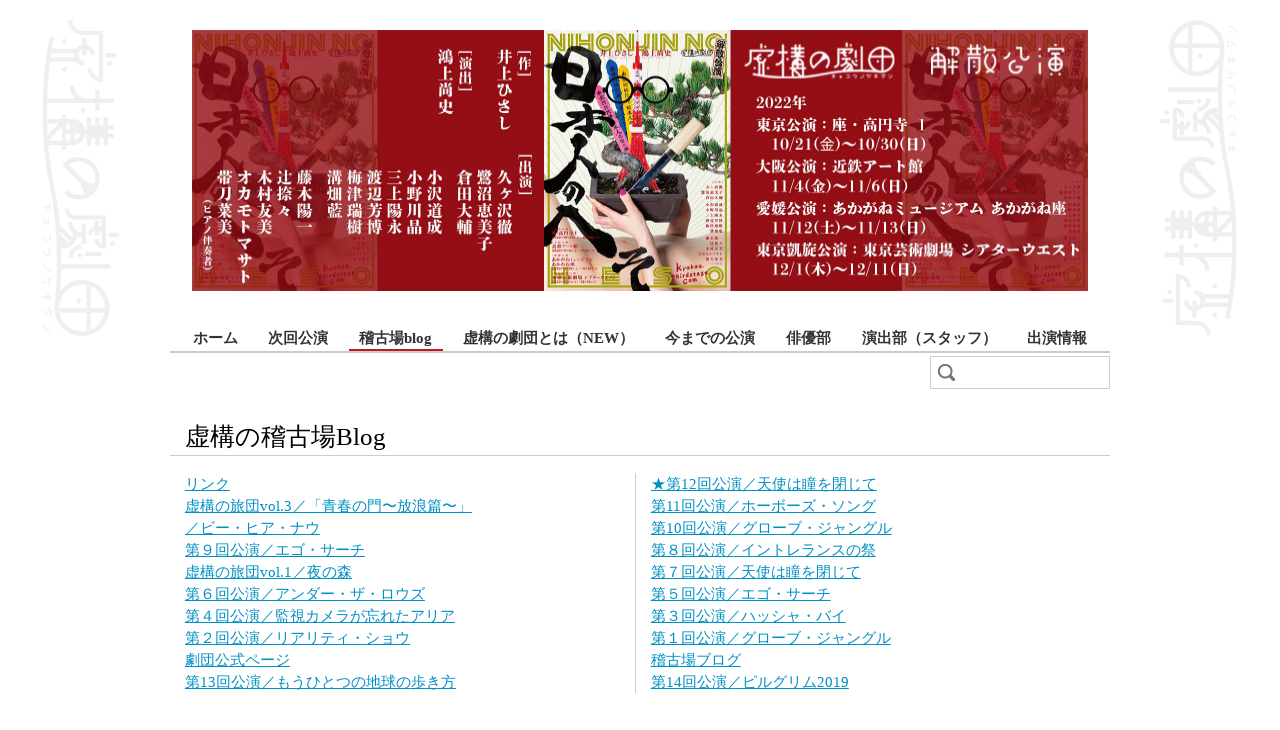

--- FILE ---
content_type: text/html; charset=UTF-8
request_url: http://kyokou.thirdstage.com/keikoba/page/5
body_size: 4973
content:
<!DOCTYPE html>
<html dir="ltr" lang="ja">
<head>
    <meta charset="UTF-8" />
    <title>虚構の劇団 | 虚構の稽古場Blog  Page 5</title>
    <link rel="profile" href="http://gmpg.org/xfn/11" />
    <link rel="stylesheet" type="text/css" media="all" href="/wp-content/themes/kyokou/style.css" />
    <link rel="pingback" href="http://kyokou.thirdstage.com/xmlrpc.php" />
    <link rel="alternate" type="application/rss+xml" title="虚構の劇団 &raquo; フィード" href="http://kyokou.thirdstage.com/feed" />
<link rel="alternate" type="application/rss+xml" title="虚構の劇団 &raquo; コメントフィード" href="http://kyokou.thirdstage.com/comments/feed" />
<link rel="alternate" type="application/rss+xml" title="虚構の劇団 &raquo; 虚構の稽古場Blog カテゴリーのフィード" href="http://kyokou.thirdstage.com/keikoba/feed" />
<link rel='stylesheet' id='content_style-css'  href='http://kyokou.thirdstage.com/wp-content/themes/kyokou/css/content_style.css?ver=1.0' type='text/css' media='all' />
<script type='text/javascript' src='http://kyokou.thirdstage.com/wp-includes/js/swfobject.js?ver=2.2'></script>
<link rel="EditURI" type="application/rsd+xml" title="RSD" href="http://kyokou.thirdstage.com/xmlrpc.php?rsd" />
<link rel="wlwmanifest" type="application/wlwmanifest+xml" href="http://kyokou.thirdstage.com/wp-includes/wlwmanifest.xml" /> 
<link rel='index' title='虚構の劇団' href='http://kyokou.thirdstage.com' />
<meta name="generator" content="WordPress 3.0.3" />
<link rel="shortcut icon" href="http://kyokou.thirdstage.com/wp-content/themes/kyokou/images/others/favicon.ico" />
<!-- Vipers Video Quicktags v6.4.3 | http://www.viper007bond.com/wordpress-plugins/vipers-video-quicktags/ -->
<style type="text/css">
.vvqbox { display: block; max-width: 100%; visibility: visible !important; margin: 10px auto; } .vvqbox img { max-width: 100%; height: 100%; } .vvqbox object { max-width: 100%; } 
</style>
<script type="text/javascript">
// <![CDATA[
	var vvqflashvars = {};
	var vvqparams = { wmode: "opaque", allowfullscreen: "true", allowscriptaccess: "always" };
	var vvqattributes = {};
	var vvqexpressinstall = "http://kyokou.thirdstage.com/wp-content/plugins/vipers-video-quicktags/resources/expressinstall.swf";
// ]]>
</script>
<style type="text/css">.broken_link, a.broken_link {
	text-decoration: line-through;
}</style>    <!--[if lt IE 9]>
    <script src="//ie7-js.googlecode.com/svn/version/2.1(beta4)/IE9.js"></script>
    <![endif]-->
</head>
<body class="archive paged category category-keikoba paged-5 category-paged-5">
<div id="ex-wrapper">
<div id="wrapper">
    <div id="header">
        <div id="main_img">
		<!--<a href="http://kyokou.thirdstage.com/info/next/2013/07/27-ego_search">-->
		<img src="/wp-content/themes/kyokou/images/main-visual.jpg" width="896px" height="261px" />
		<!--</a>-->
        </div>
        <div id="global-menu">
                        <!--category id is keikoba-->
            <ul>
                <li><a  href="/">ホーム</a></li>
                <li><a  href="/info">次回公演</a></li>
                <li><a class="current" href="/keikoba">稽古場blog</a></li>
                <li><a  href="/00500100/2007/09/03-052410">虚構の劇団とは（NEW）</a></li>
                <li><a  href="/info/pass">今までの公演</a></li>
                <li><a  href="/member">俳優部</a></li>
		<li><a  href="/production">演出部（スタッフ）</a></li>
                <li><a  href="/actors-info">出演情報</a></li>
            </ul>
            <form role="search" method="get" id="searchform" action="http://kyokou.thirdstage.com/" >
	<div>
	<input type="image" src="/wp-content/themes/kyokou/images/button-search-submit.png" width="21px" height="21px" id="searchsubmit" value="検索" />
	<input type="text" value="" name="s" id="s" placeholder="検索..." />
	</div>
	</form>        </div>
    </div><!-- #header -->
    <div id="contents_box">    <div id="main_content" class="categories" role="main">
		            <div id="category-nav">

                <h1 class="page-title">
                <span>虚構の稽古場Blog</span>                </h1>

                                    <ul>
                        	<li class="cat-item cat-item-29"><a href="http://kyokou.thirdstage.com/keikoba/web" title="リンク に含まれる投稿をすべて表示">リンク</a>
</li>
	<li class="cat-item cat-item-68"><a href="http://kyokou.thirdstage.com/keikoba/12th_angel-keikoba" title="★第12回公演／天使は瞳を閉じて に含まれる投稿をすべて表示">★第12回公演／天使は瞳を閉じて</a>
</li>
	<li class="cat-item cat-item-64"><a href="http://kyokou.thirdstage.com/keikoba/%e8%99%9a%e6%a7%8b%e3%81%ae%e6%97%85%e5%9b%a3vol-3%ef%bc%8f%e3%80%8c%e9%9d%92%e6%98%a5%e3%81%ae%e9%96%80%e3%80%9c%e6%94%be%e6%b5%aa%e7%af%87%e3%80%9c%e3%80%8d" title="虚構の旅団vol.3／「青春の門〜放浪篇〜」 に含まれる投稿をすべて表示">虚構の旅団vol.3／「青春の門〜放浪篇〜」</a>
</li>
	<li class="cat-item cat-item-61"><a href="http://kyokou.thirdstage.com/keikoba/%e7%ac%ac11%e5%9b%9e%e5%85%ac%e6%bc%94%ef%bc%8f%e3%83%9b%e3%83%bc%e3%83%9c%e3%83%bc%e3%82%ba%e3%83%bb%e3%82%bd%e3%83%b3%e3%82%b0" title="第11回公演／ホーボーズ・ソング に含まれる投稿をすべて表示">第11回公演／ホーボーズ・ソング</a>
</li>
	<li class="cat-item cat-item-56"><a href="http://kyokou.thirdstage.com/keikoba/bhn" title="／ビー・ヒア・ナウ に含まれる投稿をすべて表示">／ビー・ヒア・ナウ</a>
</li>
	<li class="cat-item cat-item-52"><a href="http://kyokou.thirdstage.com/keikoba/10th-globe" title="第10回公演／グローブ・ジャングル に含まれる投稿をすべて表示">第10回公演／グローブ・ジャングル</a>
</li>
	<li class="cat-item cat-item-47"><a href="http://kyokou.thirdstage.com/keikoba/9th-egosearch_blog" title="第９回公演／エゴ・サーチ に含まれる投稿をすべて表示">第９回公演／エゴ・サーチ</a>
</li>
	<li class="cat-item cat-item-45"><a href="http://kyokou.thirdstage.com/keikoba/intolerance-blog" title="第８回公演／イントレランスの祭 に含まれる投稿をすべて表示">第８回公演／イントレランスの祭</a>
</li>
	<li class="cat-item cat-item-39"><a href="http://kyokou.thirdstage.com/keikoba/%e8%99%9a%e6%a7%8b%e3%81%ae%e6%97%85%e5%9b%a3vol-1%ef%bc%8f%e5%a4%9c%e3%81%ae%e6%a3%ae" title="虚構の旅団vol.1／夜の森 に含まれる投稿をすべて表示">虚構の旅団vol.1／夜の森</a>
</li>
	<li class="cat-item cat-item-35"><a href="http://kyokou.thirdstage.com/keikoba/7th-tenshi" title="第７回公演／天使は瞳を閉じて に含まれる投稿をすべて表示">第７回公演／天使は瞳を閉じて</a>
</li>
	<li class="cat-item cat-item-33"><a href="http://kyokou.thirdstage.com/keikoba/6th-under" title="第６回公演／アンダー・ザ・ロウズ に含まれる投稿をすべて表示">第６回公演／アンダー・ザ・ロウズ</a>
</li>
	<li class="cat-item cat-item-28"><a href="http://kyokou.thirdstage.com/keikoba/5th-egosearch" title="第５回公演／エゴ・サーチ に含まれる投稿をすべて表示">第５回公演／エゴ・サーチ</a>
</li>
	<li class="cat-item cat-item-27"><a href="http://kyokou.thirdstage.com/keikoba/4th-kanshicamera" title="第４回公演／監視カメラが忘れたアリア に含まれる投稿をすべて表示">第４回公演／監視カメラが忘れたアリア</a>
</li>
	<li class="cat-item cat-item-26"><a href="http://kyokou.thirdstage.com/keikoba/3rd-hushabye" title="第３回公演／ハッシャ・バイ に含まれる投稿をすべて表示">第３回公演／ハッシャ・バイ</a>
</li>
	<li class="cat-item cat-item-25"><a href="http://kyokou.thirdstage.com/keikoba/2nd-reality" title="第２回公演／リアリティ・ショウ に含まれる投稿をすべて表示">第２回公演／リアリティ・ショウ</a>
</li>
	<li class="cat-item cat-item-24"><a href="http://kyokou.thirdstage.com/keikoba/1st-grove" title="第１回公演／グローブ・ジャングル に含まれる投稿をすべて表示">第１回公演／グローブ・ジャングル</a>
</li>
	<li class="cat-item cat-item-23"><a href="http://kyokou.thirdstage.com/keikoba/official" title="劇団公式ページ に含まれる投稿をすべて表示">劇団公式ページ</a>
</li>
	<li class="cat-item cat-item-11"><a href="http://kyokou.thirdstage.com/keikoba/blog" title="稽古場ブログ に含まれる投稿をすべて表示">稽古場ブログ</a>
</li>
	<li class="cat-item cat-item-72"><a href="http://kyokou.thirdstage.com/keikoba/13th-howtowalk" title="第13回公演／もうひとつの地球の歩き方 に含まれる投稿をすべて表示">第13回公演／もうひとつの地球の歩き方</a>
</li>
	<li class="cat-item cat-item-74"><a href="http://kyokou.thirdstage.com/keikoba/%e7%ac%ac14%e5%9b%9e%e5%85%ac%e6%bc%94%ef%bc%8f%e3%83%94%e3%83%ab%e3%82%b0%e3%83%aa%e3%83%a02019" title="第14回公演／ピルグリム2019 に含まれる投稿をすべて表示">第14回公演／ピルグリム2019</a>
</li>
                    </ul>

                                        
                            </div>

                            <div id="post-12416" class="post-12416 post type-post hentry category-blog category-142019 category-keikoba">
                    <div class="entry-title-block">
                       <h2 class="entry-title"><a href="http://kyokou.thirdstage.com/keikoba/blog/2019/02/14-%e3%80%8c%e3%83%94%e3%83%ab%e3%82%b0%e3%83%aa%e3%83%a0%e3%80%8d%e7%a8%bd%e5%8f%a4%e5%a0%b4%e3%82%88%e3%82%8a%e3%81%9d%e3%81%ae30" title="Permalink to 「ピルグリム2019」稽古場よりその30" rel="bookmark">「ピルグリム2019」稽古場よりその30</a></h2>
                      <p class="post_data"><a href="http://kyokou.thirdstage.com/keikoba/blog" title="稽古場ブログ の投稿をすべて表示" rel="category tag">稽古場ブログ</a> <a href="http://kyokou.thirdstage.com/keikoba/%e7%ac%ac14%e5%9b%9e%e5%85%ac%e6%bc%94%ef%bc%8f%e3%83%94%e3%83%ab%e3%82%b0%e3%83%aa%e3%83%a02019" title="第14回公演／ピルグリム2019 の投稿をすべて表示" rel="category tag">第14回公演／ピルグリム2019</a> <a href="http://kyokou.thirdstage.com/keikoba" title="虚構の稽古場Blog の投稿をすべて表示" rel="category tag">虚構の稽古場Blog</a>&nbsp;2019年2月14日</p>
                    </div>
                                        <div class="entry-content">
                        <p>二回目のブログを担当します、今回客演で参加させてもらう秋元龍太朗です。</p>
<p>ベーさん。<br /><a href="http://kyokou.thirdstage.com/wp-content/uploads/2019/02/w.jpg"><img class="alignnone size-medium wp-image-12417" title="w" src="http://kyokou.thirdstage.com/wp-content/uploads/2019/02/w-225x300.jpg" alt="" width="225" height="300" /></a><br />今回初めてご一緒させてもらいます。<br />稽古場での席もずっと隣でいつもいじられ、<br />いじり返して、遊んでもらってます。</p>
<p>べーさん体が屈強すぎ。ずっと裸足。</p>
<p> </p>
<p>道成くん。<br /><a href="http://kyokou.thirdstage.com/wp-content/uploads/2019/02/o.jpg"><img class="alignnone size-medium wp-image-12419" title="o" src="http://kyokou.thirdstage.com/wp-content/uploads/2019/02/o-225x300.jpg" alt="" width="225" height="300" /></a><br />今はサウナ仲間でもあります。</p>
<p>去年お互い違う現場にいるときにサウナでばったり会っちゃうくらいにサウナーです。</p>
<p>やっぱりこの方は演劇モンスター。</p>
<p> </p>
<p>ひかりちゃん。<br /><a href="http://kyokou.thirdstage.com/wp-content/uploads/2019/02/hi6.jpg"><img class="alignnone size-medium wp-image-12420" title="hi" src="http://kyokou.thirdstage.com/wp-content/uploads/2019/02/hi6-225x300.jpg" alt="" width="225" height="300" /></a><br />去年も僕が豆界の王者だと思ってるコメダ珈琲の豆を餌付けしてくれてたけど、<br />今回も沢山餌付けてもらってます。</p>
<p>ひかりちゃんの爆発力、去年よりすごいことになってる。</p>
<p>「ピルグリム2019」いよいよ初日まで10日を切りまして、<br />通し稽古始まってます。これから通し稽古ラッシュです。</p>
<p>どんどんと登場人物たちが濃ゆくなっていって、<br />化学変化というか相乗効果というか、刺激しあっていて楽しいです。</p>
<p>2月22日東京で開幕。ぜひお越しください。</p>
                    </div><!-- .entry-content -->
                    <hr />
                </div><!-- #post-## -->
                        <p class="tab_nav"><a class='prev page-numbers' href='http://kyokou.thirdstage.com/keikoba/page/4'>&laquo;</a>
<a class='page-numbers' href='http://kyokou.thirdstage.com/keikoba/'>1</a>
<a class='page-numbers' href='http://kyokou.thirdstage.com/keikoba/page/2'>2</a>
<a class='page-numbers' href='http://kyokou.thirdstage.com/keikoba/page/3'>3</a>
<a class='page-numbers' href='http://kyokou.thirdstage.com/keikoba/page/4'>4</a>
<span class='page-numbers current'>5</span>
<a class='page-numbers' href='http://kyokou.thirdstage.com/keikoba/page/6'>6</a>
<a class='page-numbers' href='http://kyokou.thirdstage.com/keikoba/page/7'>7</a>
<a class='page-numbers' href='http://kyokou.thirdstage.com/keikoba/page/8'>8</a>
<a class='page-numbers' href='http://kyokou.thirdstage.com/keikoba/page/9'>9</a>
<a class='page-numbers' href='http://kyokou.thirdstage.com/keikoba/page/10'>10</a>
<span class='page-numbers dots'>...</span>
<a class='page-numbers' href='http://kyokou.thirdstage.com/keikoba/page/504'>504</a>
<a class='next page-numbers' href='http://kyokou.thirdstage.com/keikoba/page/6'>&raquo;</a></p>            </div><!-- #main_content  / .category -->
    <!--?php get_sidebar(); -->
        <hr />
    </div><!-- #contents_box -->
	<div id="footer-banner">
		<ul>
			<li><a href="https://freshlive.tv/kyoko/" target="_blank" title="FRESH!"><img src="/wp-content/themes/kyokou/images/banner_fresh.png"></a></li>
			<li><a href="http://www.youtube.com/user/kyokounogekidan" target="_blank" title="YouTube"><img src="/wp-content/themes/kyokou/images/banner_youtube.png"></a></li>
			<li><a href="https://twitter.com/kyokou_gekidan" target="_blank" title="twitter"><img src="/wp-content/themes/kyokou/images/banner_twitter.png"></a></li>
			<li><a href="http://www.facebook.com/kyokou.gekidan" target="_blank" title="Facebook"><img src="/wp-content/themes/kyokou/images/banner_facebook.png"></a></li>
			<li><a href="http://thirdstage.com/video/internetorder.html" target="_blank" title="OnlineShop"><img src="/wp-content/themes/kyokou/images/banner_onlineshop.png"></a></li>
		</ul>
	</div>
</div><!-- #wrapper -->
</div><!-- #ex-wrapper -->
<div id="footer-wrapper">
	<div id="footer-inner">
	    <div id="footer">
	    	<div id="footer-nav-primary" class="footer-nav">
	    		<ul>
	    			<li><a href="/">ホーム</a></li>
	    			<li><a href="/info">次回公演</a></li>
	    			<li><a href="/keikoba">稽古場blog</a></li>
	    			<li><a href="/00500100/2007/09/03-052410">虚構の劇団とは</a></li>
	    			<li><a href="/info/cat31">今までの公演</a></li>
	    			<li><a href="/member">劇団員</a></li>
	    		</ul>
	    	</div>
	    	<div id="footer-nav-secondary" class="footer-nav">
	    		<ul>
	    			<li><a href="/cat35">出演情報</a></li>
	    			<li><a href="https://freshlive.tv/kyoko/" target="_blank">FRESH!チャンネル</a></li>
	    			<li><a href="http://www.youtube.com/user/kyokounogekidan" target="_blank">YouTubeチャンネル</a></li>
	    			<li><a href="https://twitter.com/kyokou_gekidan" target="_blank">twitter</a></li>
	    			<li><a href="http://www.facebook.com/kyokou.gekidan" target="_blank">facebook</a></li>
	    			<li><a href="http://thirdstage.com/video/internetorder.html" target="_blank">オンラインショップ</a></li>
	    		</ul>
	    	</div>
	    	<div id="footer-right-block">
	    		<div id="thirdstage-logo">
	    			<a href="http://www.thirdstage.com/" target="_blank" title="Thirdstage!"><img src="/wp-content/themes/kyokou/images/footer-thirdstage-logo.png" alt="Thirdstage!"></a>
	    		</div>
		        <p class="copyright"><small>Copyright &copy; 2010 - 2026  kyoko-gekidan</small></p>
	    	</div>
	    </div><!-- #footer -->
    <div id="footer-inner">
<div>
</body>
</html>


--- FILE ---
content_type: text/css
request_url: http://kyokou.thirdstage.com/wp-content/themes/kyokou/style.css
body_size: 3144
content:
@charset "UTF-8";
/* ************************************************
Theme Name: kyokou
Theme URI: http://kyokou.thirdstage.com/
Description: A general versatility all-round theme with orientalism.
Author: overPlus.ltd
Version: 1.0
 * ************************************************ */

/* ************************************************
	CSS Contents
	Notes
	CSS Include

	Basic setting
	Each area setting
	Widget Area Setting
	Header area setting
	Footer area setting
	Side contents setting
	Main contents setting
	Home setting
	Other setting

 * ************************************************ */

/* ************************************************
 * Notes
 * ************************************************
 *
 *	Whenever Huck is done,
 *	it describes it in the following filling in column.
 *
 * ************************************************ */

/* ************************************************
 * CSS Include
 * ************************************************ */
@import url("css/initial.css");

/* ************************************************
 * Basic setting
 * ************************************************ */
body {
	text-align:center;
    background:url(images/content-bg.png) no-repeat center top;
}
a {
	color:#0090C4;
}
a:hover {
	color:#0090C4;
	text-decoration: none;
}

/* ************************************************
 * Each area setting
 * ************************************************ */
#ex-wrapper {
    background:url(images/content-bg.png) no-repeat center 960px;
}
#wrapper {
	width:940px;
    line-height:1.5;
	text-align:left;
	margin:0 auto;
	padding:0 26px;
    /*background:url(images/back/box_bk.png) repeat-y;*/
    position:relative;
}
#header {
	/*background:url(images/back/banner-bg.gif) repeat-x #670000;*/
}
#contents_box {
	margin:10px 0px 0px 0px;
}
#main_content {
	/*width:620px;*/
	/*float:left;*/
}
#single_content {
	width:100%;
	float:none;
}
#sidebar {
	width:300px;
	float:right;
}

/* ************************************************
 * Widget Area Setting
 * ************************************************ */
.widget-container {
    margin-bottom:2.24em;
}

.widget_area .widget-title {
    margin-bottom:1.12em;
}
/* ---- Side Paragraph ---- */
.widget_area p {
    margin:1.12em 0;
}

/* ---- Side List ---- */
.widget_area ol {
    margin:0 0 1.12em 20px;
    list-style-type:decimal;
}
.widget_area ul {
    margin:0 0 1.12em;
}
	.widget_area ul ul {
		margin:0 0 1.12em 35px;
	}
	.widget_area ol ul ,
	.widget_area ul ol ,
	.widget_area ul ul ,
	.widget_area ol ol {
		margin-top:0;
		margin-bottom:0;
	}
		.widget_area ol li ,
		.widget_area ul li {
			margin-bottom:0.28em;
		}
			.widget_area ul a {
				padding-left:20px;
				background:url(images/icon/side_list_icon.png) no-repeat left 0.1em;
			}

/* ---- Side Select ---- */
.widget_area select {
    width:95%;
    margin:1.12em auto;
    display:block;
}

/* ---- Tag Cloud ---- */
.widget_area .widget_tag_cloud div {
    margin:1.12em 0;
}
    .widget_area .widget_tag_cloud div {
        padding:0 1em;
    }

/* ---- Calendar ---- */
.widget_area #wp-calendar {
    width:95%;
    text-align:center;
    margin:1.12em auto;
}
	.widget_area #wp-calendar caption {
    }
    .widget_area #wp-calendar thead {
        border-bottom:1px solid #3B3B3B;
    }
    .widget_area #wp-calendar tfoot {
        border-top:1px solid #3B3B3B;
    }
        .widget_area #wp-calendar tfoot #prev {
            text-align:left;
        }
        .widget_area #wp-calendar tfoot #next {
            text-align:right;
        }
    .widget_area #wp-calendar th ,
    .widget_area #wp-calendar td {
        padding:5px;
    }
        .widget_area #wp-calendar td a {
            font-weight:bold;
        }

/* ---- RSS ---- */
.widget_area .rssSummary {
    margin-bottom:1.12em;
}
.widget_area cite {
    text-align:right;
    margin-bottom:1.12em;
    display:block;
}
.widget_area .rss-date {
    display:block;
}

/* ---- Search Form ---- */
/*.widget_area #searchform {
    margin:0 auto 1.12em;
}
*/
/* ************************************************
 * Header area setting
 * ************************************************ */
/* ---- Site Logo ---- */
#site-logo {
	font-size:242%;
	line-height:1;
	margin:0;
	padding:20px 0 0 15px;
}
	#site-logo a {
		color:#FFF;
		text-decoration:none;
	}
#main_img {
	margin-top: 2em;
	/*background:#903;*/
	text-align: center;
}
#main_img object {
	margin:0 auto;
	display:block;
}
/* ---- Site Description ---- */
#site-description {
	color:#FFF;
    font-size:100%;
	padding:0 0 15px 15px;
}

/* ************************************************
 * Footer area setting
 * ************************************************ */
#footer small {
    font-size:100%;
}

/* ************************************************
 * Side contents setting
 * ************************************************ */
/* ---- Side Title ---- */
#sidebar h2 {
	font-size:116%;
	font-weight:bold;
	color:#F93;
    padding:0 1em;
    background:url(../megumi_op/images/back/side_title_bk.png) repeat-x #161D26;
}
    #sidebar h2 span {
		padding:0.5em 0 0.5em 38px;
		background:url(images/icon/side_title_icon.png) no-repeat left;
		display:block;
    }

/* ************************************************
 * Main contents setting
 * ************************************************ */
/* ---- Title ---- */
.entry-title ,
.page-title	{
	font-size:145%;
	line-height:1.25;
    padding:3px 0;
}
.entry-title a {
	color:#000;
	text-decoration:none;
}
.entry-title a:hover {
	text-decoration:underline;
}
.entry-title-block{
	border-left: 1px solid #CCCCCC;
	border-bottom: 1px solid #CCCCCC;
	padding: 0.2em;	
    overflow: hidden;
}
.entry-title-block .entry-title {
	padding-left: 0.4em;
	display: inline !important;
}
.entry-title-block .post_data {
	display: inline !important;
	float: right;
}
.categories .page-title ,
.tags .page-title,
.search .page-title,
.archives .page-title{
	margin-bottom:0.67em;
	border-bottom: 1px solid #ccc;
	padding-left: 0.6em;
}

/* ---- Post  ---- */
.post {
	margin-bottom:4em;
	/*border-bottom:1px solid #3D5468;*/
}
.single .post {
	border-bottom:none;
}

.post_data a{
	font-size:82%;
	margin-right: 0.5em;
	background: #75B8DB;
	padding: 0.2em 0.7em;
	color: #FFFFFF;
	text-decoration:none;	
	border-radius: 3px;
	-webkit-border-radius: 3px;
    -moz-border-radius: 3px;
}

.post_data a:hover{
	background: #21affa;	
}

/* ---- Post Data ---- */
/*.single .post_data {
	font-size:93%;
	border-top:1px solid #3D5468;
	padding:0.28em 0;
}
*/
/* ---- Entry Content ---- */
.entry-content {
    margin:17px 0.9em;
   	overflow: hidden;
}

/* ---- Entry Attachment ---- */
.entry-attachment {
    margin:17px 0;
}
	.entry-attachment .attachment {
		text-align:center;
		margin:1em 0;
	}
	.entry-attachment .attachment {
		text-align:center;
	}

/* ---- Entry Meta ---- */
.meta {
    text-align:right;
    margin:17px 0 0;
}

/* ---- Edit ---- */
.edit {
    text-align:right;
}

/* ---- Navigation ---- */
.navigation {
	margin-top:0.5em;
    padding:1em 0;
    position:relative;
}
	.navigation p {
        position:absolute;
        top:5px;
    }
	.previous_post {
        left:0;
    }
    .next_post {
        right:0;
    }

.tab_nav {
	text-align:center;
	margin:1.5em 0;
	padding:1.5em 0;
}
	.tab_nav a ,
	.tab_nav span {
		/*color:#FFF;*/
		text-decoration: none;
		/*border:1px solid #3D5468;*/
		background:#eeeeee;
		padding:12px;
		margin: 0 2px;
		border-radius: 3px;
		-webkit-border-radius: 3px;
    	-moz-border-radius: 3px;
	}
	.tab_nav a:hover ,
	.tab_nav span.current {
		border-bottom: 2px solid #83bedb;
	}
#news {
	float: left;
	width: 730px;
	margin-bottom: 4em;
}
#news .title{
	border-left: 1px solid #CCCCCC;
	border-bottom: 1px solid #CCCCCC;
	padding: 0.2em;
}
#news h2{
	padding-left: 0.4em;
	font-size:145%;
	line-height:1.25;
    /*padding:3px 0;*/
}
#news ul{
	margin: 1em;
	margin-left: 0.8em;
}
#news ul li a{
	line-height: 1.7em;
}
#news .past{
	text-align: right;
}

#global-menu{
	overflow: hidden;
	margin: 2em 0;
}

#global-menu ul{
	overflow: hidden;
	text-align:center;
	border-bottom: 2px solid #CCC;
}

#global-menu li{
	display:inline-block;
	/*padding-right:1em;*/
	/display:inline;
	/zoom:1;
	padding-left: 3px;
	padding-right: 3px;
}

#global-menu li:first-child{
	padding-left: 0px;
}

#global-menu li:last-child{
	padding-right: 0px;
}

#global-menu li a{
	display:block;
	text-align:center;
	text-decoration: none;
	font-weight: bold;
	color: #333333;
	padding: 0 0.7em;
	border-bottom: 2px solid #FFF;	
}
#global-menu li a:hover{
	border-bottom: 2px solid #bd1b20;	
}

#global-menu li a.current{
	border-bottom: 2px solid #bd1b20;	
}

#global-menu #searchform{
	float: right;
	margin-top: 3px;
}

#global-menu #searchform div{
	border: 1px solid #CCC;
	width: 178px;
	height: 31px;
}

#global-menu #searchform #s{
	border: none;
	margin-top: 5px;
	height: 18px;
}
#global-menu #searchsubmit{
	margin: 5px;
	float: left;
}
#home-banner{
	width: 180px;
	float: right;
}
#home-banner li{
	margin-bottom: 5px;
}

#home-block{
	overflow: hidden;
}

#footer-banner{
	overflow: hidden;
}

#footer-banner li{
	float: left;
	margin-right: 10px;
}

#footer-banner li:last-child{
	margin-right: 0px;
}

#footer-wrapper{
	width: 100%;
    margin-top:2em;
   	background:url(images/footer_bg.png);
}

#footer-inner{
   	background:url(images/footer_bg_logo.png) no-repeat left;
}

#footer{
	text-align: left;
	width: 940px;
	margin: 0 auto;
	height: 220px;
	padding:0 26px;
}
.footer-nav{
	margin-top: 34px;
	margin-right: 5em;
	float: left;
}
.footer-nav a{
	color: #FFF;
	font-weight: normal;
	line-height: 1.6em;
	text-decoration: none;
}
.footer-nav a:hover{
	text-decoration: underline;
}
#footer-nav-secondary{
	padding-left: 5em;
	border-left: 1px solid #CCC;
}
#footer-right-block{
	margin-top: 34px;
	text-align: right;
	float: right;
}
#footer-right-block .copyright{
	margin-top: 100px;
	font-size: 78%;
	color: #DDDDDD;
}

#category-nav{
	margin-bottom: 4em;
	overflow: hidden;
}
#category-nav .page-title{
	font-size:168%;
}

#category-nav li{
	padding-left: 1em;
	float: left;
	width: 450px;
}
#category-nav li:nth-child(odd){
	border-right: 1px solid #ccc;
}

#category-nav #member-list li{
	padding-left: 1em;
	float: left;
	display: inline;
	width: inherit;
	border-left: 1px solid #fff;
	border-right: 1px solid #ccc;
	padding-right: 1em;
}
#category-nav #member-list li:last-child{
	border-right: none;
}

#category-nav #production-list li{
	padding-left: 1em;
	float: left;
	display: inline;
	width: inherit;
	border-left: 1px solid #fff;
	border-right: 1px solid #ccc;
	padding-right: 1em;
}
#category-nav #production-list li:last-child{
	border-right: none;
}

.archives ul{
	margin: 1em;
	margin-left: 0.8em;
}
.archives ul li a{
	line-height: 1.7em;
}


--- FILE ---
content_type: text/css
request_url: http://kyokou.thirdstage.com/wp-content/themes/kyokou/css/initial.css
body_size: 898
content:
@charset "UTF-8";
/* ************************************************ 
 * 1-1 Reset CSS
 * ************************************************ */
html, body, div, span, applet, object, iframe,
h1, h2, h3, h4, h5, h6, p, blockquote, pre,
a, abbr, acronym, address, big, cite, code,
del, dfn, em, font, img, ins, kbd, q, s, samp,
small, strike, strong, sub, sup, tt, var,
b, u, i, center,
dl, dt, dd, ol, ul, li,
fieldset, form, label, legend,
table, caption, tbody, tfoot, thead, tr, th, td {
	background: transparent;
	border: 0;
	margin: 0;
	padding: 0;
	vertical-align: baseline;
}
h1, h2, h3, h4, h5, h6 {
	clear: both;
	font-weight: normal;
}
ol, ul {
	list-style: none;
}
blockquote {
	quotes: none;
}
blockquote:before, blockquote:after {
	content: '';
	content: none;
}
del {
	text-decoration: line-through;
}
table {
	border-collapse: collapse;
	border-spacing: 0;
}
img {
	border: none;
}

/* ******************************************************** 
 * YUI Font-size Adjustment
 * 10px = 77%     11px = 85%	 12px = 93%     13px = 100%
 * 14px = 108%	  15px = 116%    16px = 123.1%  17px = 131%
 * 18px = 138.5%  19px = 146.5%  20px = 153.9%  21px = 161.6%
 * 22px = 167%    23px = 174%    24px = 182%    25px = 189%
 * 24px = 197%    25px = 204%    26px = 212%    27px = 219%
 * 28px = 227%    29px = 234%    30px = 242%    31px = 249%
 * ********************************************************  */
body {
    font-size:93%;
    line-height:1.231;
    font-family: serif;
	*font-size: small;
	*font: x-small;
}

table {
	font-size: inherit;
	font: 100%;
}

pre, code, kbd, samp, tt {
	font-family: monospace;
	*font-size: 108%;
}

hr {
	width:1px;
	height:1px;
	color:#000;
	border:none;
	clear:both;
    *margin-top:-1.8em;
    display:block;
}

/* ************************************************ 
 * Feeling!!
 * It is inquiry in the webnist
 * webnist@webnist.org
 * ************************************************ */
